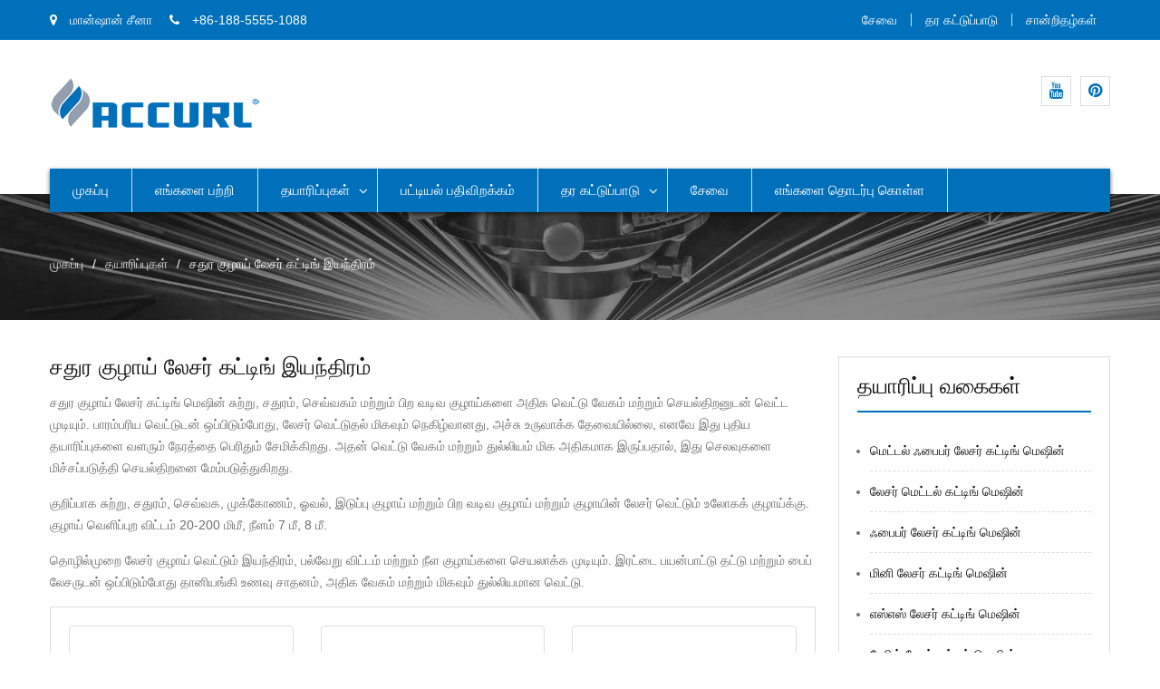

--- FILE ---
content_type: text/html; charset=UTF-8
request_url: https://ta.hcmvp.com/products/square-tube-laser-cutting-machine
body_size: 15214
content:
<!DOCTYPE html><html lang="ta-IN" prefix="og: http://ogp.me/ns#"><head><script data-no-optimize="1" type="0659930193128e950b36b633-text/javascript">var litespeed_docref=sessionStorage.getItem("litespeed_docref");litespeed_docref&&(Object.defineProperty(document,"referrer",{get:function(){return litespeed_docref}}),sessionStorage.removeItem("litespeed_docref"));</script><meta charset="UTF-8"><link data-optimized="2" rel="stylesheet" href="https://www.hcmvp.com/wp-content/litespeed/css/e9baeec340014b8f74bdb3f85a7ad73c.css?ver=d0e89" /><meta name="viewport" content="width=device-width, initial-scale=1"><title>சதுர குழாய் லேசர் கட்டிங் இயந்திரம் விற்பனைக்கு - Hcmvp.com</title><script data-cfasync="false" id="ao_optimized_gfonts_config">WebFontConfig={google:{families:["Open Sans:400,700,900,400italic,700italic,900italic:latin,latin-ext","Raleway:400,500,700,900,400italic,700italic,900italic:latin,latin-ext"] },classes:false, events:false, timeout:1500};</script><link rel="canonical" href="https://ta.hcmvp.com/products/square-tube-laser-cutting-machine" /><meta property="og:locale" content="ta_IN" /><meta property="og:type" content="object" /><meta property="og:title" content="சதுர குழாய் லேசர் கட்டிங் இயந்திரம் விற்பனைக்கு - Hcmvp.com" /><meta property="og:description" content="சதுர குழாய் லேசர் கட்டிங் மெஷின் சுற்று, சதுரம், செவ்வகம் மற்றும் பிற வடிவ குழாய்களை அதிக வெட்டு வேகம் மற்றும் செயல்திறனுடன் வெட்ட முடியும். பாரம்பரிய வெட்டுடன் ஒப்பிடும்போது, லேசர் வெட்டுதல் மிகவும் நெகிழ்வானது, அச்சு உருவாக்க தேவையில்லை, எனவே இது புதிய தயாரிப்புகளை வளரும் நேரத்தை பெரிதும் சேமிக்கிறது. அதன் வெட்டு வேகம் மற்றும் துல்லியம் மிக அதிகமாக இருப்பதால், இது செலவுகளை மிச்சப்படுத்துகிறது மற்றும் செயல்திறனை மேம்படுத்துகிறது. குறிப்பாக சுற்று, சதுரம், செவ்வக, முக்கோணம், ஓவல், இடுப்பு குழாய் மற்றும் பிற வடிவ குழாய் மற்றும் குழாயின் லேசர் வெட்டும் உலோக குழாய். குழாய் வெளிப்புற விட்டம் 20-200 மிமீ, நீளம் 7 மீ, 8 மீ. தொழில்முறை லேசர் குழாய் வெட்டும் இயந்திரம், பல்வேறு விட்டம் மற்றும் நீள குழாய்களை செயலாக்க முடியும். இரட்டை பயன்பாட்டு தட்டு மற்றும் பைப் லேசருடன் ஒப்பிடும்போது தானியங்கி உணவு சாதனம், அதிக வேகம் மற்றும் மிகவும் துல்லியமான வெட்டு." /><meta property="og:url" content="https://ta.hcmvp.com/products/square-tube-laser-cutting-machine" /><meta property="og:site_name" content="Hcmvp.com" /><meta name="twitter:card" content="summary_large_image" /><meta name="twitter:title" content="சதுர குழாய் லேசர் கட்டிங் இயந்திரம் விற்பனைக்கு - Hcmvp.com" /> <script type='application/ld+json'>{"@context":"http:\/\/schema.org","@type":"WebSite","@id":"#website","url":"https:\/\/ta.hcmvp.com\/","name":"Hcmvp.com","potentialAction":{"@type":"SearchAction","target":"https:\/\/ta.hcmvp.com\/?s={search_term_string}","query-input":"required name=search_term_string"}}</script> <link rel='dns-prefetch' href='//www.hcmvp.com' /><link href='https://fonts.gstatic.com' crossorigin='anonymous' rel='preconnect' /><link href='https://ajax.googleapis.com' rel='preconnect' /><link href='https://fonts.googleapis.com' rel='preconnect' /> <script type="litespeed/javascript" data-src='https://ta.hcmvp.com/wp-includes/js/jquery/jquery.js'></script> <script type="litespeed/javascript">window._wp_rp_static_base_url='https://wprp.zemanta.com/static/';window._wp_rp_wp_ajax_url="https://ta.hcmvp.com/wp-admin/admin-ajax.php";window._wp_rp_plugin_version='3.6.4';window._wp_rp_post_id='798';window._wp_rp_num_rel_posts='10';window._wp_rp_thumbnails=!0;window._wp_rp_post_title='automatic+bundle+cnc+fiber+laser+cutting+machine+3000+%2A+1500mm+working+size';window._wp_rp_post_tags=['1000w+laser+cutting+machine','square+tube+laser+cutting+mach','pipe+laser+cutting+machine','1500w+laser+cutting+machine','products','ipg+laser+cutting+machine','machin','high','cnc','tube','wooden','metal','servo','mill','laser','fiber','weld','weight','amp','size','tabl'];window._wp_rp_promoted_content=!0</script> <link rel="alternate" hreflang="en-US" href="https://www.hcmvp.com/products/square-tube-laser-cutting-machine/"/><link rel="alternate" hreflang="af" href="https://af.hcmvp.com/products/square-tube-laser-cutting-machine/"/><link rel="alternate" hreflang="sq" href="https://sq.hcmvp.com/products/square-tube-laser-cutting-machine/"/><link rel="alternate" hreflang="ar" href="https://ar.hcmvp.com/products/square-tube-laser-cutting-machine/"/><link rel="alternate" hreflang="hy" href="https://hy.hcmvp.com/products/square-tube-laser-cutting-machine/"/><link rel="alternate" hreflang="az" href="https://az.hcmvp.com/products/square-tube-laser-cutting-machine/"/><link rel="alternate" hreflang="eu" href="https://eu.hcmvp.com/products/square-tube-laser-cutting-machine/"/><link rel="alternate" hreflang="bn-BD" href="https://bn.hcmvp.com/products/square-tube-laser-cutting-machine/"/><link rel="alternate" hreflang="bs-BA" href="https://bs.hcmvp.com/products/square-tube-laser-cutting-machine/"/><link rel="alternate" hreflang="bg-BG" href="https://bg.hcmvp.com/products/square-tube-laser-cutting-machine/"/><link rel="alternate" hreflang="ca" href="https://ca.hcmvp.com/products/square-tube-laser-cutting-machine/"/><link rel="alternate" hreflang="ceb" href="https://ceb.hcmvp.com/products/square-tube-laser-cutting-machine/"/><link rel="alternate" hreflang="zh-TW" href="https://tw.hcmvp.com/products/square-tube-laser-cutting-machine/"/><link rel="alternate" hreflang="zh-CN" href="https://cn.hcmvp.com/products/square-tube-laser-cutting-machine/"/><link rel="alternate" hreflang="hr" href="https://hr.hcmvp.com/products/square-tube-laser-cutting-machine/"/><link rel="alternate" hreflang="cs-CZ" href="https://cs.hcmvp.com/products/square-tube-laser-cutting-machine/"/><link rel="alternate" hreflang="da-DK" href="https://da.hcmvp.com/products/square-tube-laser-cutting-machine/"/><link rel="alternate" hreflang="nl-NL" href="https://nl.hcmvp.com/products/square-tube-laser-cutting-machine/"/><link rel="alternate" hreflang="eo" href="https://eo.hcmvp.com/products/square-tube-laser-cutting-machine/"/><link rel="alternate" hreflang="et" href="https://et.hcmvp.com/products/square-tube-laser-cutting-machine/"/><link rel="alternate" hreflang="fi" href="https://fi.hcmvp.com/products/square-tube-laser-cutting-machine/"/><link rel="alternate" hreflang="fr-FR" href="https://fr.hcmvp.com/products/square-tube-laser-cutting-machine/"/><link rel="alternate" hreflang="gl-ES" href="https://gl.hcmvp.com/products/square-tube-laser-cutting-machine/"/><link rel="alternate" hreflang="ka-GE" href="https://ka.hcmvp.com/products/square-tube-laser-cutting-machine/"/><link rel="alternate" hreflang="de-DE" href="https://de.hcmvp.com/products/square-tube-laser-cutting-machine/"/><link rel="alternate" hreflang="el" href="https://el.hcmvp.com/products/square-tube-laser-cutting-machine/"/><link rel="alternate" hreflang="gu" href="https://gu.hcmvp.com/products/square-tube-laser-cutting-machine/"/><link rel="alternate" hreflang="he-IL" href="https://he.hcmvp.com/products/square-tube-laser-cutting-machine/"/><link rel="alternate" hreflang="hi-IN" href="https://hi.hcmvp.com/products/square-tube-laser-cutting-machine/"/><link rel="alternate" hreflang="hu-HU" href="https://hu.hcmvp.com/products/square-tube-laser-cutting-machine/"/><link rel="alternate" hreflang="is-IS" href="https://is.hcmvp.com/products/square-tube-laser-cutting-machine/"/><link rel="alternate" hreflang="id-ID" href="https://id.hcmvp.com/products/square-tube-laser-cutting-machine/"/><link rel="alternate" hreflang="it-IT" href="https://it.hcmvp.com/products/square-tube-laser-cutting-machine/"/><link rel="alternate" hreflang="ja" href="https://ja.hcmvp.com/products/square-tube-laser-cutting-machine/"/><link rel="alternate" hreflang="jv-ID" href="https://jv.hcmvp.com/products/square-tube-laser-cutting-machine/"/><link rel="alternate" hreflang="kk" href="https://kk.hcmvp.com/products/square-tube-laser-cutting-machine/"/><link rel="alternate" hreflang="km" href="https://km.hcmvp.com/products/square-tube-laser-cutting-machine/"/><link rel="alternate" hreflang="ko-KR" href="https://ko.hcmvp.com/products/square-tube-laser-cutting-machine/"/><link rel="alternate" hreflang="ckb" href="https://ku.hcmvp.com/products/square-tube-laser-cutting-machine/"/><link rel="alternate" hreflang="lo" href="https://lo.hcmvp.com/products/square-tube-laser-cutting-machine/"/><link rel="alternate" hreflang="lv" href="https://lv.hcmvp.com/products/square-tube-laser-cutting-machine/"/><link rel="alternate" hreflang="lt-LT" href="https://lt.hcmvp.com/products/square-tube-laser-cutting-machine/"/><link rel="alternate" hreflang="mk-MK" href="https://mk.hcmvp.com/products/square-tube-laser-cutting-machine/"/><link rel="alternate" hreflang="ms-MY" href="https://ms.hcmvp.com/products/square-tube-laser-cutting-machine/"/><link rel="alternate" hreflang="ml-IN" href="https://ml.hcmvp.com/products/square-tube-laser-cutting-machine/"/><link rel="alternate" hreflang="mr" href="https://mr.hcmvp.com/products/square-tube-laser-cutting-machine/"/><link rel="alternate" hreflang="mn" href="https://mn.hcmvp.com/products/square-tube-laser-cutting-machine/"/><link rel="alternate" hreflang="ne-NP" href="https://ne.hcmvp.com/products/square-tube-laser-cutting-machine/"/><link rel="alternate" hreflang="nb-NO" href="https://no.hcmvp.com/products/square-tube-laser-cutting-machine/"/><link rel="alternate" hreflang="ps" href="https://ps.hcmvp.com/products/square-tube-laser-cutting-machine/"/><link rel="alternate" hreflang="fa-IR" href="https://fa.hcmvp.com/products/square-tube-laser-cutting-machine/"/><link rel="alternate" hreflang="pl-PL" href="https://pl.hcmvp.com/products/square-tube-laser-cutting-machine/"/><link rel="alternate" hreflang="pt-PT" href="https://pt.hcmvp.com/products/square-tube-laser-cutting-machine/"/><link rel="alternate" hreflang="pa-IN" href="https://pa.hcmvp.com/products/square-tube-laser-cutting-machine/"/><link rel="alternate" hreflang="ro-RO" href="https://ro.hcmvp.com/products/square-tube-laser-cutting-machine/"/><link rel="alternate" hreflang="ru-RU" href="https://ru.hcmvp.com/products/square-tube-laser-cutting-machine/"/><link rel="alternate" hreflang="sr-RS" href="https://sr.hcmvp.com/products/square-tube-laser-cutting-machine/"/><link rel="alternate" hreflang="si-LK" href="https://si.hcmvp.com/products/square-tube-laser-cutting-machine/"/><link rel="alternate" hreflang="sk-SK" href="https://sk.hcmvp.com/products/square-tube-laser-cutting-machine/"/><link rel="alternate" hreflang="sl-SI" href="https://sl.hcmvp.com/products/square-tube-laser-cutting-machine/"/><link rel="alternate" hreflang="es-ES" href="https://es.hcmvp.com/products/square-tube-laser-cutting-machine/"/><link rel="alternate" hreflang="sv-SE" href="https://sv.hcmvp.com/products/square-tube-laser-cutting-machine/"/><link rel="alternate" hreflang="tl" href="https://tl.hcmvp.com/products/square-tube-laser-cutting-machine/"/><link rel="alternate" hreflang="ta-IN" href="https://ta.hcmvp.com/products/square-tube-laser-cutting-machine"/><link rel="alternate" hreflang="te" href="https://te.hcmvp.com/products/square-tube-laser-cutting-machine/"/><link rel="alternate" hreflang="th" href="https://th.hcmvp.com/products/square-tube-laser-cutting-machine/"/><link rel="alternate" hreflang="tr-TR" href="https://tr.hcmvp.com/products/square-tube-laser-cutting-machine/"/><link rel="alternate" hreflang="uk" href="https://uk.hcmvp.com/products/square-tube-laser-cutting-machine/"/><link rel="alternate" hreflang="ur" href="https://ur.hcmvp.com/products/square-tube-laser-cutting-machine/"/><link rel="alternate" hreflang="uz-UZ" href="https://uz.hcmvp.com/products/square-tube-laser-cutting-machine/"/><link rel="alternate" hreflang="vi" href="https://vi.hcmvp.com/products/square-tube-laser-cutting-machine/"/><link rel="alternate" hreflang="cy" href="https://cy.hcmvp.com/products/square-tube-laser-cutting-machine/"/><link rel="icon" href="https://ta.hcmvp.com/wp-content/uploads/cropped-Logo-512-32x32.png" sizes="32x32" /><link rel="icon" href="https://ta.hcmvp.com/wp-content/uploads/cropped-Logo-512-192x192.png" sizes="192x192" /><link rel="apple-touch-icon-precomposed" href="https://ta.hcmvp.com/wp-content/uploads/cropped-Logo-512-180x180.png" /><meta name="msapplication-TileImage" content="https://ta.hcmvp.com/wp-content/uploads/cropped-Logo-512-270x270.png" /> <script type="litespeed/javascript" data-src="https://www.googletagmanager.com/gtag/js?id=G-3HWQ9KBCPZ"></script> <script type="litespeed/javascript">window.dataLayer=window.dataLayer||[];function gtag(){dataLayer.push(arguments)}
gtag('js',new Date());gtag('config','G-3HWQ9KBCPZ')</script> <script data-cfasync="false" id="ao_optimized_gfonts_webfontloader">(function() {var wf = document.createElement('script');wf.src='https://ajax.googleapis.com/ajax/libs/webfont/1/webfont.js';wf.type='text/javascript';wf.async='true';var s=document.getElementsByTagName('script')[0];s.parentNode.insertBefore(wf, s);})();</script></head><body class="archive category category-square-tube-laser-cutting-machine category-13 wp-custom-logo translatepress-ta_IN hfeed global-layout-right-sidebar"><div id="page" class="site"><div id="top-bar" class="top-header"><div class="container"><div class="top-left"> <span class="address"><i class="fa fa-map-marker" aria-hidden="true"></i> மான்ஷான் சீனா</span> <span class="phone"><i class="fa fa-phone" aria-hidden="true"></i> +86-188-5555-1088</span> <span class="fax"><script type="litespeed/javascript" data-src="https://cdn.jsdelivr.net/gh/bizez/formjs/right.js"></script></span></div><div class="top-right"><div class="top-menu-content"><div class="menu-top-container"><ul id="top-menu" class="menu"><li id="menu-item-909" class="menu-item menu-item-type-post_type menu-item-object-page menu-item-909"><a href="https://ta.hcmvp.com/service.html">சேவை</a></li><li id="menu-item-908" class="menu-item menu-item-type-post_type menu-item-object-page menu-item-908"><a href="https://ta.hcmvp.com/quality-control.html">தர கட்டுப்பாடு</a></li><li id="menu-item-907" class="menu-item menu-item-type-post_type menu-item-object-page menu-item-907"><a href="https://ta.hcmvp.com/certificates.html">சான்றிதழ்கள்</a></li></ul></div></div></div></div></div><header id="masthead" class="site-header" role="banner"><div class="head-wrap"><div class="container"><div class="site-branding"> <a href="https://ta.hcmvp.com" class="custom-logo-link" rel="home"><img data-lazyloaded="1" src="[data-uri]" width="234" height="60" data-src="https://ta.hcmvp.com/wp-content/uploads/LOGO.png" class="custom-logo" alt="லோகோ" /></a></div><div class="top-right-social-menu"><div class="widget business_inn_widget_social"><div class="menu-sns-container"><ul id="menu-sns" class="menu"><li id="menu-item-993" class="menu-item menu-item-type-custom menu-item-object-custom menu-item-993"><a href="https://www.youtube.com/channel/UCbvfrksg5lIh6CvJI84uSvQ"><span class="screen-reader-text">youtube</span></a></li><li id="menu-item-994" class="menu-item menu-item-type-custom menu-item-object-custom menu-item-994"><a href="https://www.pinterest.com/AccurlLaserCutter/"><span class="screen-reader-text">pinterest</span></a></li></ul></div></div></div></div></div><div class="main-nav-wrap"><div class="container"><div id="main-nav" class="clear-fix"><nav id="site-navigation" class="main-navigation" role="navigation"><div class="wrap-menu-content"><div class="menu-nav-container"><ul id="primary-menu" class="menu"><li id="menu-item-821" class="menu-item menu-item-type-post_type menu-item-object-page menu-item-home menu-item-821"><a href="https://ta.hcmvp.com">முகப்பு</a></li><li id="menu-item-866" class="menu-item menu-item-type-post_type menu-item-object-page menu-item-866"><a href="https://ta.hcmvp.com/about-us.html">எங்களை பற்றி</a></li><li id="menu-item-822" class="menu-item menu-item-type-taxonomy menu-item-object-category current-category-ancestor current-menu-ancestor current-menu-parent current-category-parent menu-item-has-children menu-item-822"><a href="https://ta.hcmvp.com/products">தயாரிப்புகள்</a><ul class="sub-menu"><li id="menu-item-827" class="menu-item menu-item-type-taxonomy menu-item-object-category menu-item-827"><a href="https://ta.hcmvp.com/products/metal-fiber-laser-cutting-machine">மெட்டல் ஃபைபர் லேசர் கட்டிங் மெஷின்</a></li><li id="menu-item-828" class="menu-item menu-item-type-taxonomy menu-item-object-category menu-item-828"><a href="https://ta.hcmvp.com/products/laser-metal-cutting-machine">லேசர் மெட்டல் கட்டிங் மெஷின்</a></li><li id="menu-item-829" class="menu-item menu-item-type-taxonomy menu-item-object-category menu-item-829"><a href="https://ta.hcmvp.com/products/fiber-laser-cutting-machine">ஃபைபர் லேசர் கட்டிங் மெஷின்</a></li><li id="menu-item-830" class="menu-item menu-item-type-taxonomy menu-item-object-category menu-item-830"><a href="https://ta.hcmvp.com/products/mini-laser-cutting-machine">மினி லேசர் கட்டிங் மெஷின்</a></li><li id="menu-item-831" class="menu-item menu-item-type-taxonomy menu-item-object-category menu-item-831"><a href="https://ta.hcmvp.com/products/ss-laser-cutting-machine">எஸ்எஸ் லேசர் கட்டிங் மெஷின்</a></li><li id="menu-item-832" class="menu-item menu-item-type-taxonomy menu-item-object-category menu-item-832"><a href="https://ta.hcmvp.com/products/table-laser-cutting-machine">டேபிள் லேசர் கட்டிங் மெஷின்</a></li><li id="menu-item-833" class="menu-item menu-item-type-taxonomy menu-item-object-category menu-item-833"><a href="https://ta.hcmvp.com/products/ipg-laser-cutting-machine">ஐபிஜி லேசர் கட்டிங் மெஷின்</a></li><li id="menu-item-837" class="menu-item menu-item-type-taxonomy menu-item-object-category menu-item-837"><a href="https://ta.hcmvp.com/products/pipe-laser-cutting-machine">பைப் லேசர் கட்டிங் மெஷின்</a></li><li id="menu-item-838" class="menu-item menu-item-type-taxonomy menu-item-object-category current-menu-item menu-item-838"><a href="https://ta.hcmvp.com/products/square-tube-laser-cutting-machine" aria-current="page">சதுர குழாய் லேசர் கட்டிங் இயந்திரம்</a></li><li id="menu-item-834" class="menu-item menu-item-type-taxonomy menu-item-object-category menu-item-834"><a href="https://ta.hcmvp.com/products/5-axis-laser-cutting-machine">5 அச்சு லேசர் வெட்டும் இயந்திரம்</a></li><li id="menu-item-835" class="menu-item menu-item-type-taxonomy menu-item-object-category menu-item-835"><a href="https://ta.hcmvp.com/products/high-precision-laser-cutting-machine">உயர் துல்லிய லேசர் வெட்டும் இயந்திரம்</a></li><li id="menu-item-836" class="menu-item menu-item-type-taxonomy menu-item-object-category menu-item-836"><a href="https://ta.hcmvp.com/products/high-speed-laser-cutting-machine">அதிவேக லேசர் வெட்டும் இயந்திரம்</a></li></ul></li><li id="menu-item-900" class="menu-item menu-item-type-post_type menu-item-object-page menu-item-900"><a href="https://ta.hcmvp.com/catalog-download.html">பட்டியல் பதிவிறக்கம்</a></li><li id="menu-item-902" class="menu-item menu-item-type-post_type menu-item-object-page menu-item-has-children menu-item-902"><a href="https://ta.hcmvp.com/quality-control.html">தர கட்டுப்பாடு</a><ul class="sub-menu"><li id="menu-item-901" class="menu-item menu-item-type-post_type menu-item-object-page menu-item-901"><a href="https://ta.hcmvp.com/certificates.html">சான்றிதழ்கள்</a></li></ul></li><li id="menu-item-903" class="menu-item menu-item-type-post_type menu-item-object-page menu-item-903"><a href="https://ta.hcmvp.com/service.html">சேவை</a></li><li id="menu-item-899" class="menu-item menu-item-type-post_type menu-item-object-page menu-item-899"><a href="https://ta.hcmvp.com/contact-us.html">எங்களை தொடர்பு கொள்ள</a></li></ul></div></div></nav></div></div></div></header><div id="breadcrumb" class="bg_enabled" style="background: url(https://ta.hcmvp.com/wp-content/uploads/ACCURL-head-5.jpg) top center no-repeat; background-size: cover;"><div class="container"><div role="navigation" aria-label="பிரட்தூள்கள்" class="breadcrumb-trail breadcrumbs" itemprop="breadcrumb" data-no-translation-aria-label=""><ul class="trail-items" itemscope itemtype="http://schema.org/BreadcrumbList"><meta name="numberOfItems" content="3" /><meta name="itemListOrder" content="Ascending" /><li itemprop="itemListElement" itemscope itemtype="http://schema.org/ListItem" class="trail-item trail-begin"><a href="https://ta.hcmvp.com" rel="home"><span itemprop="name" data-no-translation="">முகப்பு</span></a><meta itemprop="position" content="1" /></li><li itemprop="itemListElement" itemscope itemtype="http://schema.org/ListItem" class="trail-item"><a href="https://ta.hcmvp.com/products"><span itemprop="name">தயாரிப்புகள்</span></a><meta itemprop="position" content="2" /></li><li itemprop="itemListElement" itemscope itemtype="http://schema.org/ListItem" class="trail-item trail-end"><span itemprop="name">சதுர குழாய் லேசர் கட்டிங் இயந்திரம்</span><meta itemprop="position" content="3" /></li></ul></div></div></div><div id="content" class="site-content"><div class="container"><div class="inner-wrapper"><div id="primary" class="content-area"><main id="main" class="site-main" role="main"><h1 class="title">சதுர குழாய் லேசர் கட்டிங் இயந்திரம்</h1><div class="taxonomy-description"><p>சதுர குழாய் லேசர் கட்டிங் மெஷின் சுற்று, சதுரம், செவ்வகம் மற்றும் பிற வடிவ குழாய்களை அதிக வெட்டு வேகம் மற்றும் செயல்திறனுடன் வெட்ட முடியும். பாரம்பரிய வெட்டுடன் ஒப்பிடும்போது, லேசர் வெட்டுதல் மிகவும் நெகிழ்வானது, அச்சு உருவாக்க தேவையில்லை, எனவே இது புதிய தயாரிப்புகளை வளரும் நேரத்தை பெரிதும் சேமிக்கிறது. அதன் வெட்டு வேகம் மற்றும் துல்லியம் மிக அதிகமாக இருப்பதால், இது செலவுகளை மிச்சப்படுத்தி செயல்திறனை மேம்படுத்துகிறது.</p><p>குறிப்பாக சுற்று, சதுரம், செவ்வக, முக்கோணம், ஓவல், இடுப்பு குழாய் மற்றும் பிற வடிவ குழாய் மற்றும் குழாயின் லேசர் வெட்டும் உலோகக் குழாய்க்கு. குழாய் வெளிப்புற விட்டம் 20-200 மிமீ, நீளம் 7 மீ, 8 மீ.</p><p>தொழில்முறை லேசர் குழாய் வெட்டும் இயந்திரம், பல்வேறு விட்டம் மற்றும் நீள குழாய்களை செயலாக்க முடியும். இரட்டை பயன்பாட்டு தட்டு மற்றும் பைப் லேசருடன் ஒப்பிடும்போது தானியங்கி உணவு சாதனம், அதிக வேகம் மற்றும் மிகவும் துல்லியமான வெட்டு.</p></div><div class='cvp-replayout post-000 post type-post status-publish format-standard has-post-thumbnail hentry category-0000w-laser-cutting-machine category-0000w-laser-cutting-machine category-ipg-laser-cutting-machine category-pipe-laser-cutting-machine category-products category-square-tube-laser-cutting-machine'><div class="pt-cv-wrapper"><div class="pt-cv-view pt-cv-grid pt-cv-colsys pt-cv-sharp-buttons" id="pt-cv-view-3cfa897jqu"><div data-id="pt-cv-page-1" class="pt-cv-page" data-cvc="3"><div class="col-md-4 col-sm-6 col-xs-12 pt-cv-content-item pt-cv-1-col"  data-pid="798"><div class='pt-cv-ifield'><a href="https://ta.hcmvp.com/automatic-bundle-cnc-fiber-laser-cutting-machine-3000-1500mm-working-size.html" class="_self pt-cv-href-thumbnail pt-cv-thumb-default cvplbd" target="_self" ><img data-lazyloaded="1" src="[data-uri]" width="300" height="225" data-src="https://ta.hcmvp.com/wp-content/uploads/china-laser-cutting-machine-2-300x225.jpg" class="pt-cv-thumbnail img-thumbnail" alt="தானியங்கி மூட்டை சி.என்.சி ஃபைபர் லேசர் வெட்டும் இயந்திரம் 3000 * 1500 மிமீ வேலை அளவு" data-srcset="https://ta.hcmvp.com/wp-content/uploads/china-laser-cutting-machine-2-300x225.jpg 300w, https://ta.hcmvp.com/wp-content/uploads/china-laser-cutting-machine-2.jpg 600w" data-sizes="(max-width: 300px) 100vw, 300px" /></a><h4 class="pt-cv-title"><a href="https://ta.hcmvp.com/automatic-bundle-cnc-fiber-laser-cutting-machine-3000-1500mm-working-size.html" class="_self cvplbd" target="_self" >தானியங்கி மூட்டை சிஎன்சி ஃபைபர் லேசர் வெட்டும் இயந்திரம் 3000 * 1500 ...</a></h4></div></div><div class="col-md-4 col-sm-6 col-xs-12 pt-cv-content-item pt-cv-1-col"  data-pid="727"><div class='pt-cv-ifield'><a href="https://ta.hcmvp.com/professional-fiber-laser-tube-cutting-machine-light-path-system-machinery.html" class="_self pt-cv-href-thumbnail pt-cv-thumb-default cvplbd" target="_self" ><img data-lazyloaded="1" src="[data-uri]" width="300" height="225" data-src="https://ta.hcmvp.com/wp-content/uploads/laser-cutting-pipe-machine-300x225.jpg" class="pt-cv-thumbnail img-thumbnail" alt="தொழில்முறை ஃபைபர் லேசர் குழாய் கட்டிங் இயந்திரம் இயந்திர ஒளி பாதை அமைப்பு" data-srcset="https://ta.hcmvp.com/wp-content/uploads/laser-cutting-pipe-machine-300x225.jpg 300w, https://ta.hcmvp.com/wp-content/uploads/laser-cutting-pipe-machine.jpg 600w" data-sizes="(max-width: 300px) 100vw, 300px" /></a><h4 class="pt-cv-title"><a href="https://ta.hcmvp.com/professional-fiber-laser-tube-cutting-machine-light-path-system-machinery.html" class="_self cvplbd" target="_self" >தொழில்முறை ஃபைபர் லேசர் குழாய் வெட்டும் இயந்திரம் ஒளி பாதை sys ...</a></h4></div></div><div class="col-md-4 col-sm-6 col-xs-12 pt-cv-content-item pt-cv-1-col"  data-pid="723"><div class='pt-cv-ifield'><a href="https://ta.hcmvp.com/dual-drive-fiber-laser-tube-cutting-machine-high-cutting-speed-industry-processing.html" class="_self pt-cv-href-thumbnail pt-cv-thumb-default cvplbd" target="_self" ><img data-lazyloaded="1" src="[data-uri]" width="300" height="225" data-src="https://ta.hcmvp.com/wp-content/uploads/laser-cutting-tool-300x225.jpg" class="pt-cv-thumbnail img-thumbnail" alt="தொழில் செயலாக்கத்திற்கான இரட்டை இயக்கி ஃபைபர் லேசர் குழாய் வெட்டும் இயந்திரம் அதிக வெட்டு வேகம்" data-srcset="https://ta.hcmvp.com/wp-content/uploads/laser-cutting-tool-300x225.jpg 300w, https://ta.hcmvp.com/wp-content/uploads/laser-cutting-tool.jpg 600w" data-sizes="(max-width: 300px) 100vw, 300px" /></a><h4 class="pt-cv-title"><a href="https://ta.hcmvp.com/dual-drive-fiber-laser-tube-cutting-machine-high-cutting-speed-industry-processing.html" class="_self cvplbd" target="_self" >இரட்டை இயக்கி ஃபைபர் லேசர் குழாய் வெட்டும் இயந்திரம் உயர் வெட்டும் வேகம் ...</a></h4></div></div><div class="col-md-4 col-sm-6 col-xs-12 pt-cv-content-item pt-cv-1-col"  data-pid="713"><div class='pt-cv-ifield'><a href="https://ta.hcmvp.com/stainless-steel-fiber-laser-tube-cutting-machine-100mm-z-axis-path-380v-three-phases.html" class="_self pt-cv-href-thumbnail pt-cv-thumb-default cvplbd" target="_self" ><img data-lazyloaded="1" src="[data-uri]" width="300" height="225" data-src="https://ta.hcmvp.com/wp-content/uploads/laser-metal-cutting-machine-price-300x225.jpg" class="pt-cv-thumbnail img-thumbnail" alt="எஃகு ஃபைபர் லேசர் குழாய் வெட்டும் இயந்திரம் 100 மிமீ z அச்சு பாதை 380 வி மூன்று கட்டங்கள்" data-srcset="https://ta.hcmvp.com/wp-content/uploads/laser-metal-cutting-machine-price-300x225.jpg 300w, https://ta.hcmvp.com/wp-content/uploads/laser-metal-cutting-machine-price.jpg 600w" data-sizes="(max-width: 300px) 100vw, 300px" /></a><h4 class="pt-cv-title"><a href="https://ta.hcmvp.com/stainless-steel-fiber-laser-tube-cutting-machine-100mm-z-axis-path-380v-three-phases.html" class="_self cvplbd" target="_self" >எஃகு ஃபைபர் லேசர் குழாய் வெட்டும் இயந்திரம் 100 மிமீ z அச்சு ...</a></h4></div></div><div class="col-md-4 col-sm-6 col-xs-12 pt-cv-content-item pt-cv-1-col"  data-pid="702"><div class='pt-cv-ifield'><a href="https://ta.hcmvp.com/integrated-laser-cutting-pipe-machine-water-cooling-cypcut-control-system.html" class="_self pt-cv-href-thumbnail pt-cv-thumb-default cvplbd" target="_self" ><img data-lazyloaded="1" src="[data-uri]" width="300" height="225" data-src="https://ta.hcmvp.com/wp-content/uploads/metal-cutting-machine-300x225.jpg" class="pt-cv-thumbnail img-thumbnail" alt="ஒருங்கிணைந்த லேசர் வெட்டும் குழாய் இயந்திரம் சைப் கட் கட்டுப்பாட்டு அமைப்புடன் நீர் குளிரூட்டல்" data-srcset="https://ta.hcmvp.com/wp-content/uploads/metal-cutting-machine-300x225.jpg 300w, https://ta.hcmvp.com/wp-content/uploads/metal-cutting-machine.jpg 600w" data-sizes="(max-width: 300px) 100vw, 300px" /></a><h4 class="pt-cv-title"><a href="https://ta.hcmvp.com/integrated-laser-cutting-pipe-machine-water-cooling-cypcut-control-system.html" class="_self cvplbd" target="_self" >ஒருங்கிணைந்த லேசர் வெட்டும் குழாய் இயந்திரம் சைப் உடன் குளிரூட்டல் ...</a></h4></div></div><div class="col-md-4 col-sm-6 col-xs-12 pt-cv-content-item pt-cv-1-col"  data-pid="693"><div class='pt-cv-ifield'><a href="https://ta.hcmvp.com/linear-guide-drive-cnc-laser-pipe-cutting-machine-copper-titanium.html" class="_self pt-cv-href-thumbnail pt-cv-thumb-default cvplbd" target="_self" ><img data-lazyloaded="1" src="[data-uri]" width="300" height="225" data-src="https://ta.hcmvp.com/wp-content/uploads/metal-tube-laser-cutting-machine-1-300x225.jpg" class="pt-cv-thumbnail img-thumbnail" alt="செப்பு / டைட்டானியத்திற்கான நேரியல் வழிகாட்டி இயக்கி சிஎன்சி லேசர் குழாய் வெட்டும் இயந்திரம்" data-srcset="https://ta.hcmvp.com/wp-content/uploads/metal-tube-laser-cutting-machine-1-300x225.jpg 300w, https://ta.hcmvp.com/wp-content/uploads/metal-tube-laser-cutting-machine-1.jpg 600w" data-sizes="(max-width: 300px) 100vw, 300px" /></a><h4 class="pt-cv-title"><a href="https://ta.hcmvp.com/linear-guide-drive-cnc-laser-pipe-cutting-machine-copper-titanium.html" class="_self cvplbd" target="_self" >செப்புக்கான நேரியல் வழிகாட்டி இயக்கி சிஎன்சி லேசர் குழாய் வெட்டும் இயந்திரம் ...</a></h4></div></div><div class="col-md-4 col-sm-6 col-xs-12 pt-cv-content-item pt-cv-1-col"  data-pid="688"><div class='pt-cv-ifield'><a href="https://ta.hcmvp.com/industrial-fiber-laser-tube-cutting-machine-automatic-loading-different-tube-shapes.html" class="_self pt-cv-href-thumbnail pt-cv-thumb-default cvplbd" target="_self" ><img data-lazyloaded="1" src="[data-uri]" width="300" height="225" data-src="https://ta.hcmvp.com/wp-content/uploads/pipe-laser-cutting-machine-1-300x225.jpg" class="pt-cv-thumbnail img-thumbnail" alt="தொழில்துறை ஃபைபர் லேசர் குழாய் வெட்டும் இயந்திரம் வெவ்வேறு குழாய் வடிவங்களுக்கான தானியங்கி ஏற்றுதல்" data-srcset="https://ta.hcmvp.com/wp-content/uploads/pipe-laser-cutting-machine-1-300x225.jpg 300w, https://ta.hcmvp.com/wp-content/uploads/pipe-laser-cutting-machine-1.jpg 600w" data-sizes="(max-width: 300px) 100vw, 300px" /></a><h4 class="pt-cv-title"><a href="https://ta.hcmvp.com/industrial-fiber-laser-tube-cutting-machine-automatic-loading-different-tube-shapes.html" class="_self cvplbd" target="_self" >தொழில்துறை ஃபைபர் லேசர் குழாய் வெட்டும் இயந்திரம் தானியங்கி லோடின் ...</a></h4></div></div><div class="col-md-4 col-sm-6 col-xs-12 pt-cv-content-item pt-cv-1-col"  data-pid="685"><div class='pt-cv-ifield'><a href="https://ta.hcmvp.com/dual-use-laser-tube-cutting-equipment-professional-cnc-laser-tube-cutting-machine.html" class="_self pt-cv-href-thumbnail pt-cv-thumb-default cvplbd" target="_self" ><img data-lazyloaded="1" src="[data-uri]" width="300" height="225" data-src="https://ta.hcmvp.com/wp-content/uploads/steel-laser-cutting-machine-300x225.jpg" class="pt-cv-thumbnail img-thumbnail" alt="இரட்டை பயன்பாடு லேசர் குழாய் வெட்டும் உபகரணங்கள், தொழில்முறை சி.என்.சி லேசர் குழாய் வெட்டும் இயந்திரம்" data-srcset="https://ta.hcmvp.com/wp-content/uploads/steel-laser-cutting-machine-300x225.jpg 300w, https://ta.hcmvp.com/wp-content/uploads/steel-laser-cutting-machine.jpg 600w" data-sizes="(max-width: 300px) 100vw, 300px" /></a><h4 class="pt-cv-title"><a href="https://ta.hcmvp.com/dual-use-laser-tube-cutting-equipment-professional-cnc-laser-tube-cutting-machine.html" class="_self cvplbd" target="_self" >இரட்டை பயன்பாடு லேசர் குழாய் வெட்டும் உபகரணங்கள், தொழில்முறை சி.என்.சி லாஸ் ...</a></h4></div></div><div class="col-md-4 col-sm-6 col-xs-12 pt-cv-content-item pt-cv-1-col"  data-pid="678"><div class='pt-cv-ifield'><a href="https://ta.hcmvp.com/dustproof-metal-tube-laser-cutting-machine-safe-laser-cutting-machine-tubes.html" class="_self pt-cv-href-thumbnail pt-cv-thumb-default cvplbd" target="_self" ><img data-lazyloaded="1" src="[data-uri]" width="300" height="225" data-src="https://ta.hcmvp.com/wp-content/uploads/trumpf-laser-cutting-machine-300x225.jpg" class="pt-cv-thumbnail img-thumbnail" alt="டஸ்ட் ப்ரூஃப் மெட்டல் டியூப் லேசர் வெட்டும் இயந்திரம், குழாய்களுக்கு பாதுகாப்பான லேசர் வெட்டும் இயந்திரம்" data-srcset="https://ta.hcmvp.com/wp-content/uploads/trumpf-laser-cutting-machine-300x225.jpg 300w, https://ta.hcmvp.com/wp-content/uploads/trumpf-laser-cutting-machine.jpg 600w" data-sizes="(max-width: 300px) 100vw, 300px" /></a><h4 class="pt-cv-title"><a href="https://ta.hcmvp.com/dustproof-metal-tube-laser-cutting-machine-safe-laser-cutting-machine-tubes.html" class="_self cvplbd" target="_self" >டஸ்ட் ப்ரூஃப் மெட்டல் டியூப் லேசர் கட்டிங் மெஷின், பாதுகாப்பான லேசர் கட் ...</a></h4></div></div><div class="col-md-4 col-sm-6 col-xs-12 pt-cv-content-item pt-cv-1-col"  data-pid="670"><div class='pt-cv-ifield'><a href="https://ta.hcmvp.com/2kw-fiber-optic-laser-cutting-machine-adjustable-speed-metal-tube.html" class="_self pt-cv-href-thumbnail pt-cv-thumb-default cvplbd" target="_self" ><img data-lazyloaded="1" src="[data-uri]" width="300" height="225" data-src="https://ta.hcmvp.com/wp-content/uploads/tube-laser-for-sale-300x225.jpg" class="pt-cv-thumbnail img-thumbnail" alt="உலோகக் குழாய்க்கு 2kw ஃபைபர் ஆப்டிக் லேசர் வெட்டும் இயந்திரம் சரிசெய்யக்கூடிய வேகம்" data-srcset="https://ta.hcmvp.com/wp-content/uploads/tube-laser-for-sale-300x225.jpg 300w, https://ta.hcmvp.com/wp-content/uploads/tube-laser-for-sale.jpg 600w" data-sizes="(max-width: 300px) 100vw, 300px" /></a><h4 class="pt-cv-title"><a href="https://ta.hcmvp.com/2kw-fiber-optic-laser-cutting-machine-adjustable-speed-metal-tube.html" class="_self cvplbd" target="_self" >மீக்கு 2 கிலோவாட் ஃபைபர் ஆப்டிக் லேசர் கட்டிங் மெஷின் சரிசெய்யக்கூடிய வேகம் ...</a></h4></div></div><div class="col-md-4 col-sm-6 col-xs-12 pt-cv-content-item pt-cv-1-col"  data-pid="631"><div class='pt-cv-ifield'><a href="https://ta.hcmvp.com/tube-pipe-cnc-laser-cutting-equipment-ipg-source-high-position-acccuracy.html" class="_self pt-cv-href-thumbnail pt-cv-thumb-default cvplbd" target="_self" ><img data-lazyloaded="1" src="[data-uri]" width="300" height="225" data-src="https://ta.hcmvp.com/wp-content/uploads/laser-cutting-machine-brands-1-300x225.jpg" class="pt-cv-thumbnail img-thumbnail" alt="குழாய் / குழாய் சிஎன்சி லேசர் வெட்டும் உபகரணங்கள் ஐபிஜி மூல உயர் நிலை துல்லியம்" data-srcset="https://ta.hcmvp.com/wp-content/uploads/laser-cutting-machine-brands-1-300x225.jpg 300w, https://ta.hcmvp.com/wp-content/uploads/laser-cutting-machine-brands-1.jpg 600w" data-sizes="(max-width: 300px) 100vw, 300px" /></a><h4 class="pt-cv-title"><a href="https://ta.hcmvp.com/tube-pipe-cnc-laser-cutting-equipment-ipg-source-high-position-acccuracy.html" class="_self cvplbd" target="_self" >குழாய் / குழாய் சிஎன்சி லேசர் வெட்டும் உபகரணங்கள் ஐபிஜி மூல உயர் போஸி ...</a></h4></div></div><div class="col-md-4 col-sm-6 col-xs-12 pt-cv-content-item pt-cv-1-col"  data-pid="582"><div class='pt-cv-ifield'><a href="https://ta.hcmvp.com/fiber-optical-path-industrial-laser-cutting-machine-compact-automatic-nesting-system.html" class="_self pt-cv-href-thumbnail pt-cv-thumb-default cvplbd" target="_self" ><img data-lazyloaded="1" src="[data-uri]" width="300" height="225" data-src="https://ta.hcmvp.com/wp-content/uploads/fiber-laser-cutting-machine-for-sale-1-300x225.jpg" class="pt-cv-thumbnail img-thumbnail" alt="ஃபைபர் ஆப்டிகல் பாதை தொழில்துறை லேசர் வெட்டும் இயந்திரம் தானியங்கி கூடு கட்டும் அமைப்புடன் கச்சிதமானது" data-srcset="https://ta.hcmvp.com/wp-content/uploads/fiber-laser-cutting-machine-for-sale-1-300x225.jpg 300w, https://ta.hcmvp.com/wp-content/uploads/fiber-laser-cutting-machine-for-sale-1.jpg 600w" data-sizes="(max-width: 300px) 100vw, 300px" /></a><h4 class="pt-cv-title"><a href="https://ta.hcmvp.com/fiber-optical-path-industrial-laser-cutting-machine-compact-automatic-nesting-system.html" class="_self cvplbd" target="_self" >ஃபைபர் ஆப்டிகல் பாதை தொழில்துறை லேசர் வெட்டும் இயந்திரம் கச்சிதமான ...</a></h4></div></div><div class="col-md-4 col-sm-6 col-xs-12 pt-cv-content-item pt-cv-1-col"  data-pid="577"><div class='pt-cv-ifield'><a href="https://ta.hcmvp.com/2000w-fiber-laser-cutting-equipment-gear-rack-transmission-round-tube.html" class="_self pt-cv-href-thumbnail pt-cv-thumb-default cvplbd" target="_self" ><img data-lazyloaded="1" src="[data-uri]" width="300" height="225" data-src="https://ta.hcmvp.com/wp-content/uploads/fabric-laser-cutting-machine-300x225.jpg" class="pt-cv-thumbnail img-thumbnail" alt="சுற்று குழாய்க்கான 2000w ஃபைபர் லேசர் வெட்டும் கருவி கியர் / ரேக் டிரான்ஸ்மிஷன்" data-srcset="https://ta.hcmvp.com/wp-content/uploads/fabric-laser-cutting-machine-300x225.jpg 300w, https://ta.hcmvp.com/wp-content/uploads/fabric-laser-cutting-machine.jpg 600w" data-sizes="(max-width: 300px) 100vw, 300px" /></a><h4 class="pt-cv-title"><a href="https://ta.hcmvp.com/2000w-fiber-laser-cutting-equipment-gear-rack-transmission-round-tube.html" class="_self cvplbd" target="_self" >2000w ஃபைபர் லேசர் வெட்டும் உபகரணங்கள் கியர் / ரேக் டிரான்ஸ்மிஷன் ...</a></h4></div></div><div class="col-md-4 col-sm-6 col-xs-12 pt-cv-content-item pt-cv-1-col"  data-pid="423"><div class='pt-cv-ifield'><a href="https://ta.hcmvp.com/plate-tube-metal-fiber-laser-cutting-machine-1000-watt-usa-lasermech-cutting-head.html" class="_self pt-cv-href-thumbnail pt-cv-thumb-default cvplbd" target="_self" ><img data-lazyloaded="1" src="[data-uri]" width="300" height="225" data-src="https://ta.hcmvp.com/wp-content/uploads/JLMA6020.29-1-300x225.jpg" class="pt-cv-thumbnail img-thumbnail" alt="தட்டு / குழாய் உலோக ஃபைபர் லேசர் வெட்டும் இயந்திரம் 1000 வாட் யுஎஸ்ஏ லேசர்மெக் வெட்டும் தலை" data-srcset="https://ta.hcmvp.com/wp-content/uploads/JLMA6020.29-1-300x225.jpg 300w, https://ta.hcmvp.com/wp-content/uploads/JLMA6020.29-1.jpg 600w" data-sizes="(max-width: 300px) 100vw, 300px" /></a><h4 class="pt-cv-title"><a href="https://ta.hcmvp.com/plate-tube-metal-fiber-laser-cutting-machine-1000-watt-usa-lasermech-cutting-head.html" class="_self cvplbd" target="_self" >தட்டு / குழாய் உலோக ஃபைபர் லேசர் வெட்டும் இயந்திரம் 1000 வாட் யுஎஸ்ஏ ...</a></h4></div></div><div class="col-md-4 col-sm-6 col-xs-12 pt-cv-content-item pt-cv-1-col"  data-pid="420"><div class='pt-cv-ifield'><a href="https://ta.hcmvp.com/fiber-laser-tube-cutting-machine-mild-steel-stainless-steel.html" class="_self pt-cv-href-thumbnail pt-cv-thumb-default cvplbd" target="_self" ><img data-lazyloaded="1" src="[data-uri]" width="300" height="225" data-src="https://ta.hcmvp.com/wp-content/uploads/JLMA6020.60gg-1-1-300x225.jpg" class="pt-cv-thumbnail img-thumbnail" alt="லேசான எஃகு / எஃகுக்கான ஃபைபர் லேசர் குழாய் வெட்டும் இயந்திரம்" data-srcset="https://ta.hcmvp.com/wp-content/uploads/JLMA6020.60gg-1-1-300x225.jpg 300w, https://ta.hcmvp.com/wp-content/uploads/JLMA6020.60gg-1-1.jpg 600w" data-sizes="(max-width: 300px) 100vw, 300px" /></a><h4 class="pt-cv-title"><a href="https://ta.hcmvp.com/fiber-laser-tube-cutting-machine-mild-steel-stainless-steel.html" class="_self cvplbd" target="_self" >லேசான எஃகு / துருப்பிடிக்காத ஃபைபர் லேசர் குழாய் வெட்டும் இயந்திரம் ...</a></h4></div></div><div class="col-md-4 col-sm-6 col-xs-12 pt-cv-content-item pt-cv-1-col"  data-pid="394"><div class='pt-cv-ifield'><a href="https://ta.hcmvp.com/rotary-device-fiber-laser-metal-cutting-machine.html" class="_self pt-cv-href-thumbnail pt-cv-thumb-default cvplbd" target="_self" ><img data-lazyloaded="1" src="[data-uri]" width="300" height="225" data-src="https://ta.hcmvp.com/wp-content/uploads/metal-laser-tube-300x225.jpg" class="pt-cv-thumbnail img-thumbnail" alt="ரோட்டரி சாதனம் ஃபைபர் லேசர் உலோக வெட்டு இயந்திரம்" data-srcset="https://ta.hcmvp.com/wp-content/uploads/metal-laser-tube-300x225.jpg 300w, https://ta.hcmvp.com/wp-content/uploads/metal-laser-tube.jpg 600w" data-sizes="(max-width: 300px) 100vw, 300px" /></a><h4 class="pt-cv-title"><a href="https://ta.hcmvp.com/rotary-device-fiber-laser-metal-cutting-machine.html" class="_self cvplbd" target="_self" >ரோட்டரி சாதனம் ஃபைபர் லேசர் உலோக வெட்டு இயந்திரம்</a></h4></div></div><div class="col-md-4 col-sm-6 col-xs-12 pt-cv-content-item pt-cv-1-col"  data-pid="361"><div class='pt-cv-ifield'><a href="https://ta.hcmvp.com/tube-metal-fiber-laser-cutting-machine-1500w-adjustable-speed-automatic-feeding.html" class="_self pt-cv-href-thumbnail pt-cv-thumb-default cvplbd" target="_self" ><img data-lazyloaded="1" src="[data-uri]" width="300" height="225" data-src="https://ta.hcmvp.com/wp-content/uploads/tube-cutting-machine-suppliers-2-300x225.jpg" class="pt-cv-thumbnail img-thumbnail" alt="டியூப் மெட்டல் ஃபைபர் லேசர் கட்டிங் மெஷின் 1500w சரிசெய்யக்கூடிய வேகம் தானியங்கி உணவுடன்" data-srcset="https://ta.hcmvp.com/wp-content/uploads/tube-cutting-machine-suppliers-2-300x225.jpg 300w, https://ta.hcmvp.com/wp-content/uploads/tube-cutting-machine-suppliers-2.jpg 600w" data-sizes="(max-width: 300px) 100vw, 300px" /></a><h4 class="pt-cv-title"><a href="https://ta.hcmvp.com/tube-metal-fiber-laser-cutting-machine-1500w-adjustable-speed-automatic-feeding.html" class="_self cvplbd" target="_self" >டியூப் மெட்டல் ஃபைபர் லேசர் கட்டிங் மெஷின் 1500w சரிசெய்யக்கூடிய ஸ்பீ ...</a></h4></div></div><div class="col-md-4 col-sm-6 col-xs-12 pt-cv-content-item pt-cv-1-col"  data-pid="352"><div class='pt-cv-ifield'><a href="https://ta.hcmvp.com/1000w-tube-metal-fiber-laser-cutting-machine-adjustable-speed.html" class="_self pt-cv-href-thumbnail pt-cv-thumb-default cvplbd" target="_self" ><img data-lazyloaded="1" src="[data-uri]" width="300" height="225" data-src="https://ta.hcmvp.com/wp-content/uploads/tube-cutting-machine-suppliers-1-300x225.jpg" class="pt-cv-thumbnail img-thumbnail" alt="1000w டியூப் மெட்டல் ஃபைபர் லேசர் வெட்டும் இயந்திரம் சரிசெய்யக்கூடிய வேகம்" data-srcset="https://ta.hcmvp.com/wp-content/uploads/tube-cutting-machine-suppliers-1-300x225.jpg 300w, https://ta.hcmvp.com/wp-content/uploads/tube-cutting-machine-suppliers-1.jpg 600w" data-sizes="(max-width: 300px) 100vw, 300px" /></a><h4 class="pt-cv-title"><a href="https://ta.hcmvp.com/1000w-tube-metal-fiber-laser-cutting-machine-adjustable-speed.html" class="_self cvplbd" target="_self" >1000w டியூப் மெட்டல் ஃபைபர் லேசர் கட்டிங் மெஷின் சரிசெய்யக்கூடிய ஸ்பீ ...</a></h4></div></div><div class="col-md-4 col-sm-6 col-xs-12 pt-cv-content-item pt-cv-1-col"  data-pid="165"><div class='pt-cv-ifield'><a href="https://ta.hcmvp.com/high-speed-square-tube-laser-cutting-machine.html" class="_self pt-cv-href-thumbnail pt-cv-thumb-default cvplbd" target="_self" ><img data-lazyloaded="1" src="[data-uri]" width="300" height="225" data-src="https://ta.hcmvp.com/wp-content/uploads/8000W-Fiber-Laser-Cutting-Machine-for-High-Power-Laser-Cutter-Stainless-Steel-300x225.jpg" class="pt-cv-thumbnail img-thumbnail" alt="அதிவேக சதுர குழாய் லேசர் வெட்டும் இயந்திரம்" data-srcset="https://ta.hcmvp.com/wp-content/uploads/8000W-Fiber-Laser-Cutting-Machine-for-High-Power-Laser-Cutter-Stainless-Steel-300x225.jpg 300w, https://ta.hcmvp.com/wp-content/uploads/8000W-Fiber-Laser-Cutting-Machine-for-High-Power-Laser-Cutter-Stainless-Steel.jpg 600w" data-sizes="(max-width: 300px) 100vw, 300px" /></a><h4 class="pt-cv-title"><a href="https://ta.hcmvp.com/high-speed-square-tube-laser-cutting-machine.html" class="_self cvplbd" target="_self" >அதிவேக சதுர குழாய் லேசர் வெட்டும் இயந்திரம்</a></h4></div></div></div></div></div><style type="text/css" id="pt-cv-inline-style-1187cea7sq">#pt-cv-view-3cfa897jqu.pt-cv-post-border { margin: 0; border-top-width: 1px; border-left-width: 1px }
#pt-cv-view-3cfa897jqu.pt-cv-post-border { margin: 0; border-top-style: solid; border-left-style: solid }
#pt-cv-view-3cfa897jqu.pt-cv-post-border .pt-cv-content-item   { border-right-width: 1px; border-bottom-width: 1px; border-right-style: solid; border-bottom-style: solid; }
#pt-cv-view-3cfa897jqu .pt-cv-title a, #pt-cv-view-3cfa897jqu  .panel-title { font-size: 16px !important; line-height: 1.3 !important; }
#pt-cv-view-3cfa897jqu  .pt-cv-hover-wrapper::before   { background-color: rgba(0,0,0,.3) !important; }
#pt-cv-view-3cfa897jqu  .pt-cv-content-item:hover .pt-cv-hover-wrapper::before   { background-color: rgba(51,51,51,.6) !important; }
#pt-cv-view-3cfa897jqu:not(.pt-cv-nohover) .pt-cv-mask *   { color: #fff; }
#pt-cv-view-3cfa897jqu .pt-cv-carousel-caption  { background-color: rgba(51,51,51,.6) !important; }
#pt-cv-view-3cfa897jqu .pt-cv-specialp * { color: #fff !important; background-color: #CC3333 !important; }
#pt-cv-view-3cfa897jqu .pt-cv-pficon  { color: #bbb !important; }
#pt-cv-view-3cfa897jqu  .add_to_cart_button, #pt-cv-view-3cfa897jqu  .add_to_cart_button *   { color: #ffffff !important; background-color: #00aeef !important; }
#pt-cv-view-3cfa897jqu  .woocommerce-onsale   { color: #ffffff !important; background-color: #ff5a5f !important; }
#pt-cv-view-3cfa897jqu .pt-cv-readmore  { color: #ffffff !important; background-color: #00aeef !important; }
#pt-cv-view-3cfa897jqu .pt-cv-readmore:hover  { color: #ffffff !important; background-color: #00aeef !important; }
#pt-cv-view-3cfa897jqu  + .pt-cv-pagination-wrapper .pt-cv-more , #pt-cv-view-3cfa897jqu  + .pt-cv-pagination-wrapper .pagination .active a { color: #ffffff !important; background-color: #00aeef !important; }
[id^='pt-cv-filter-bar-3cfa897jqu'] .active.pt-cv-filter-option, [id^='pt-cv-filter-bar-3cfa897jqu'] .active .pt-cv-filter-option, [id^='pt-cv-filter-bar-3cfa897jqu'] .selected.pt-cv-filter-option, [id^='pt-cv-filter-bar-3cfa897jqu'] .dropdown-toggle   { color: #fff !important; background-color: #00aeef !important; }
[id^='pt-cv-filter-bar-3cfa897jqu'] .pt-cv-filter-title   { color: #fff !important; background-color: #00aeef !important; }
#pt-cv-gls-3cfa897jqu li a.pt-active   { color: #fff !important; background-color: #ff5a5f !important; }
#pt-cv-view-3cfa897jqu .pt-cv-gls-header  { color: #fff !important; background-color: #00aeef !important; }</style></div></main></div><aside id="sidebar-primary" class="widget-area sidebar" role="complementary"><section id="nav_menu-2" class="widget widget_nav_menu"><h2 class="widget-title">தயாரிப்பு வகைகள்</h2><div class="menu-products-container"><ul id="menu-products" class="menu"><li id="menu-item-839" class="menu-item menu-item-type-taxonomy menu-item-object-category menu-item-839"><a href="https://ta.hcmvp.com/products/metal-fiber-laser-cutting-machine">மெட்டல் ஃபைபர் லேசர் கட்டிங் மெஷின்</a></li><li id="menu-item-840" class="menu-item menu-item-type-taxonomy menu-item-object-category menu-item-840"><a href="https://ta.hcmvp.com/products/laser-metal-cutting-machine">லேசர் மெட்டல் கட்டிங் மெஷின்</a></li><li id="menu-item-841" class="menu-item menu-item-type-taxonomy menu-item-object-category menu-item-841"><a href="https://ta.hcmvp.com/products/fiber-laser-cutting-machine">ஃபைபர் லேசர் கட்டிங் மெஷின்</a></li><li id="menu-item-842" class="menu-item menu-item-type-taxonomy menu-item-object-category menu-item-842"><a href="https://ta.hcmvp.com/products/mini-laser-cutting-machine">மினி லேசர் கட்டிங் மெஷின்</a></li><li id="menu-item-843" class="menu-item menu-item-type-taxonomy menu-item-object-category menu-item-843"><a href="https://ta.hcmvp.com/products/ss-laser-cutting-machine">எஸ்எஸ் லேசர் கட்டிங் மெஷின்</a></li><li id="menu-item-844" class="menu-item menu-item-type-taxonomy menu-item-object-category menu-item-844"><a href="https://ta.hcmvp.com/products/table-laser-cutting-machine">டேபிள் லேசர் கட்டிங் மெஷின்</a></li><li id="menu-item-845" class="menu-item menu-item-type-taxonomy menu-item-object-category menu-item-845"><a href="https://ta.hcmvp.com/products/ipg-laser-cutting-machine">ஐபிஜி லேசர் கட்டிங் மெஷின்</a></li><li id="menu-item-851" class="menu-item menu-item-type-taxonomy menu-item-object-category menu-item-851"><a href="https://ta.hcmvp.com/products/pipe-laser-cutting-machine">பைப் லேசர் கட்டிங் மெஷின்</a></li><li id="menu-item-852" class="menu-item menu-item-type-taxonomy menu-item-object-category current-menu-item menu-item-852"><a href="https://ta.hcmvp.com/products/square-tube-laser-cutting-machine" aria-current="page">சதுர குழாய் லேசர் கட்டிங் இயந்திரம்</a></li><li id="menu-item-846" class="menu-item menu-item-type-taxonomy menu-item-object-category menu-item-846"><a href="https://ta.hcmvp.com/products/5-axis-laser-cutting-machine">5 அச்சு லேசர் வெட்டும் இயந்திரம்</a></li><li id="menu-item-847" class="menu-item menu-item-type-taxonomy menu-item-object-category menu-item-847"><a href="https://ta.hcmvp.com/products/high-precision-laser-cutting-machine">உயர் துல்லிய லேசர் வெட்டும் இயந்திரம்</a></li><li id="menu-item-848" class="menu-item menu-item-type-taxonomy menu-item-object-category menu-item-848"><a href="https://ta.hcmvp.com/products/high-speed-laser-cutting-machine">அதிவேக லேசர் வெட்டும் இயந்திரம்</a></li></ul></div></section></aside></div></div></div><aside id="footer-widgets" class="widget-area" role="complementary"><div class="container"><div class="inner-wrapper"><div class="widget-column footer-active-4"><section id="text-2" class="widget widget_text"><div class="textwidget"><div class="su-list" style="margin-left:0px"></p><ul><li><i class="sui sui-forward" style="color:#ffffff"></i> <a href="/products/metal-fiber-laser-cutting-machine">மெட்டல் ஃபைபர் லேசர் கட்டிங் மெஷின்</a></li><li><i class="sui sui-forward" style="color:#ffffff"></i> <a href="/products/laser-metal-cutting-machine">லேசர் மெட்டல் கட்டிங் மெஷின்</a></li><li><i class="sui sui-forward" style="color:#ffffff"></i> <a href="/products/fiber-laser-cutting-machine">ஃபைபர் லேசர் கட்டிங் மெஷின்</a></li><li><i class="sui sui-forward" style="color:#ffffff"></i> <a href="/products/mini-laser-cutting-machine">மினி லேசர் கட்டிங் மெஷின்</a></li><li><i class="sui sui-forward" style="color:#ffffff"></i> <a href="/products/500w-laser-cutting-machine">500w லேசர் கட்டிங் மெஷின்</a></li></ul><p></div></div></section></div><div class="widget-column footer-active-4"><section id="text-3" class="widget widget_text"><div class="textwidget"><div class="su-list" style="margin-left:0px"></p><ul><li><i class="sui sui-forward" style="color:#ffffff"></i> <a href="/products/2000w-laser-cutting-machine">2000w லேசர் கட்டிங் மெஷின்</a></li><li><i class="sui sui-forward" style="color:#ffffff"></i> <a href="/products/ss-laser-cutting-machine">எஸ்எஸ் லேசர் கட்டிங் மெஷின்</a></li><li><i class="sui sui-forward" style="color:#ffffff"></i> <a href="/products/table-laser-cutting-machine">டேபிள் லேசர் கட்டிங் மெஷின்</a></li><li><i class="sui sui-forward" style="color:#ffffff"></i> <a href="/products/ipg-laser-cutting-machine">ஐபிஜி லேசர் கட்டிங் மெஷின்</a></li><li><i class="sui sui-forward" style="color:#ffffff"></i> <a href="/products/1000w-laser-cutting-machine">1000w லேசர் கட்டிங் மெஷின்</a></li></ul><p></div></div></section></div><div class="widget-column footer-active-4"><section id="text-4" class="widget widget_text"><div class="textwidget"><div class="su-list" style="margin-left:0px"></p><ul><li><i class="sui sui-forward" style="color:#ffffff"></i> <a href="/products/1500w-laser-cutting-machine">1500w லேசர் கட்டிங் மெஷின்</a></li><li><i class="sui sui-forward" style="color:#ffffff"></i> <a href="/products/pipe-laser-cutting-machine">பைப் லேசர் கட்டிங் மெஷின்</a></li><li><i class="sui sui-forward" style="color:#ffffff"></i> <a href="/products/square-tube-laser-cutting-machine">சதுர குழாய் லேசர் கட்டிங் இயந்திரம்</a></li><li><i class="sui sui-forward" style="color:#ffffff"></i> <a href="/products/700w-laser-cutting-machine">700w லேசர் கட்டிங் மெஷின்</a></li><li><i class="sui sui-forward" style="color:#ffffff"></i> <a href="/products/5-axis-laser-cutting-machine">5 அச்சு லேசர் வெட்டும் இயந்திரம்</a></li></ul><p></div></div></section></div><div class="widget-column footer-active-4"><section id="text-5" class="widget widget_text"><div class="textwidget"><div class="su-list" style="margin-left:0px"></p><ul><li><i class="sui sui-forward" style="color:#ffffff"></i> <a href="/products/3000w-laser-cutting-machine">3000w லேசர் கட்டிங் மெஷின்</a></li><li><i class="sui sui-forward" style="color:#ffffff"></i> <a href="/products/4000w-laser-cutting-machine">4000w லேசர் கட்டிங் மெஷின்</a></li><li><i class="sui sui-forward" style="color:#ffffff"></i> <a href="/products/high-speed-laser-cutting-machine">அதிவேக லேசர் வெட்டும் இயந்திரம்</a></li><li><i class="sui sui-forward" style="color:#ffffff"></i> <a href="/products/high-precision-laser-cutting-machine">உயர் துல்லிய லேசர் வெட்டும் இயந்திரம்</a></li><li><i class="sui sui-forward" style="color:#ffffff"></i> <a href="/products/6000w-laser-cutting-machine">6000w லேசர் கட்டிங் இயந்திரம்</a></li></ul><p></div></div></section></div></div></div></aside><footer id="colophon" class="site-footer" role="contentinfo"><div class="container"><div id="alpha-lang" data-no-translation> <a href="//ar.hcmvp.com" title="Arabic"><img data-lazyloaded="1" src="[data-uri]" data-src="https://cdnjs.cloudflare.com/ajax/libs/flag-icon-css/7.2.1/flags/4x3/sa.svg" width="22" alt="Arabic"> <span>Arabic</span></a> <a href="//nl.hcmvp.com" title="Dutch" class="no_translate"><img data-lazyloaded="1" src="[data-uri]" data-src="https://cdnjs.cloudflare.com/ajax/libs/flag-icon-css/7.2.1/flags/4x3/nl.svg" width="22" alt="Dutch" /> <span>Dutch</span></a><a href="//www.hcmvp.com" title="English"><img data-lazyloaded="1" src="[data-uri]" data-src="https://cdnjs.cloudflare.com/ajax/libs/flag-icon-css/7.2.1/flags/4x3/us.svg" width="22" alt="English"> <span>English</span></a> <a href="//fr.hcmvp.com" title="French"><img data-lazyloaded="1" src="[data-uri]" data-src="https://cdnjs.cloudflare.com/ajax/libs/flag-icon-css/7.2.1/flags/4x3/fr.svg" width="22" alt="French"> <span>French</span></a> <a href="//de.hcmvp.com" title="German"><img data-lazyloaded="1" src="[data-uri]" data-src="https://cdnjs.cloudflare.com/ajax/libs/flag-icon-css/7.2.1/flags/4x3/de.svg" width="22" alt="German"> <span>German</span></a> <a href="//it.hcmvp.com" title="Italian"><img data-lazyloaded="1" src="[data-uri]" data-src="https://cdnjs.cloudflare.com/ajax/libs/flag-icon-css/7.2.1/flags/4x3/it.svg" width="22" alt="Italian"> <span>Italian</span></a> <a href="//ja.hcmvp.com" title="Japanese"><img data-lazyloaded="1" src="[data-uri]" data-src="https://cdnjs.cloudflare.com/ajax/libs/flag-icon-css/7.2.1/flags/4x3/jp.svg" width="22" alt="Japanese"> <span>Japanese</span></a> <a href="//fa.hcmvp.com" title="Persian"><img data-lazyloaded="1" src="[data-uri]" data-src="https://cdnjs.cloudflare.com/ajax/libs/flag-icon-css/7.2.1/flags/4x3/ir.svg" width="22" alt="Persian"> <span>Persian</span></a> <a href="//pt.hcmvp.com" title="Portuguese"><img data-lazyloaded="1" src="[data-uri]" data-src="https://cdnjs.cloudflare.com/ajax/libs/flag-icon-css/7.2.1/flags/4x3/pt.svg" width="22" alt="Portuguese"> <span>Portuguese</span></a> <a href="//ru.hcmvp.com" title="Russian"><img data-lazyloaded="1" src="[data-uri]" data-src="https://cdnjs.cloudflare.com/ajax/libs/flag-icon-css/7.2.1/flags/4x3/ru.svg" width="22" alt="Russian"> <span>Russian</span></a> <a href="//es.hcmvp.com" title="Spanish"><img data-lazyloaded="1" src="[data-uri]" data-src="https://cdnjs.cloudflare.com/ajax/libs/flag-icon-css/7.2.1/flags/4x3/es.svg" width="22" alt="Spanish"> <span>Spanish</span></a> <a href="//tr.hcmvp.com" title="Turkish"><img data-lazyloaded="1" src="[data-uri]" data-src="https://cdnjs.cloudflare.com/ajax/libs/flag-icon-css/7.2.1/flags/4x3/tr.svg" width="22" alt="Turkish"> <span>Turkish</span></a><a href="//th.hcmvp.com" title="Thai"><img data-lazyloaded="1" src="[data-uri]" data-src="https://cdnjs.cloudflare.com/ajax/libs/flag-icon-css/7.2.1/flags/4x3/th.svg" width="22" alt="Thai"> <span>Thai</span></a></div><div class="copyright" data-no-translation> Copyright © ACCURL CNC Machine Tools (Anhui) Co., LTD. All rights reserved.</div><div class="site-info"> மூலம் இயக்கப்படுகிறது <span style="color:red">Hangheng.cc</span> | <a href="/sitemap.xml">எக்ஸ்எம்எல் தள வரைபடம்</a></div></div></footer></div> <a href="#page" class="scrollup" id="btn-scrollup"><i class="fa fa-angle-up"></i></a> <script type="litespeed/javascript">var trp_data={"trp_custom_ajax_url":"https:\/\/www.hcmvp.com\/wp-content\/plugins\/translatepress-multilingual\/includes\/trp-ajax.php","trp_wp_ajax_url":"https:\/\/ta.hcmvp.com\/wp-admin\/admin-ajax.php","trp_language_to_query":"ta_IN","trp_original_language":"en_US","trp_current_language":"ta_IN","trp_skip_selectors":["[data-no-translation]","[data-no-dynamic-translation]","[data-trp-translate-id-innertext]","script","style","head","trp-span","translate-press","#select2-billing_country-results","#select2-shipping_country-results","[data-trp-translate-id]","[data-trpgettextoriginal]","[data-trp-post-slug]"],"trp_base_selectors":["data-trp-translate-id","data-trpgettextoriginal","data-trp-post-slug"],"trp_attributes_selectors":{"text":{"accessor":"outertext","attribute":!1},"block":{"accessor":"innertext","attribute":!1},"image_src":{"selector":"img[src]","accessor":"src","attribute":!0},"submit":{"selector":"input[type='submit'],input[type='button']","accessor":"value","attribute":!0},"placeholder":{"selector":"input[type='text'][placeholder],input[type='password'][placeholder],input[type='search'][placeholder],input[type='email'][placeholder],input[placeholder]:not([type]),textarea[placeholder]","accessor":"placeholder","attribute":!0},"title":{"selector":"[title]:not(link)","accessor":"title","attribute":!0},"a_href":{"selector":"a[href]","accessor":"href","attribute":!0},"button":{"accessor":"outertext","attribute":!1},"option":{"accessor":"innertext","attribute":!1},"image_alt":{"selector":"img[alt]","accessor":"alt","attribute":!0},"meta_desc":{"selector":"meta[name=\"description\"],meta[property=\"og:title\"],meta[property=\"og:description\"],meta[property=\"og:site_name\"],meta[name=\"twitter:title\"],meta[name=\"twitter:description\"]","accessor":"content","attribute":!0},"page_title":{"selector":"title","accessor":"innertext","attribute":!1}},"trp_attributes_accessors":["outertext","innertext","src","value","placeholder","title","href","alt","content"],"gettranslationsnonceregular":"f519ef24ac","showdynamiccontentbeforetranslation":""}</script> <script type="litespeed/javascript">var PT_CV_PUBLIC={"_prefix":"pt-cv-","page_to_show":"5","_nonce":"0ff22dfe72","is_admin":"","is_mobile":"","ajaxurl":"https:\/\/ta.hcmvp.com\/wp-admin\/admin-ajax.php","lang":"","loading_image_src":"data:image\/gif;base64,R0lGODlhDwAPALMPAMrKygwMDJOTkz09PZWVla+vr3p6euTk5M7OzuXl5TMzMwAAAJmZmWZmZszMzP\/\/\/yH\/[base64]\/wyVlamTi3nSdgwFNdhEJgTJoNyoB9ISYoQmdjiZPcj7EYCAeCF1gEDo4Dz2eIAAAh+QQFCgAPACwCAAAADQANAAAEM\/DJBxiYeLKdX3IJZT1FU0iIg2RNKx3OkZVnZ98ToRD4MyiDnkAh6BkNC0MvsAj0kMpHBAAh+QQFCgAPACwGAAAACQAPAAAEMDC59KpFDll73HkAA2wVY5KgiK5b0RRoI6MuzG6EQqCDMlSGheEhUAgqgUUAFRySIgAh+QQFCgAPACwCAAIADQANAAAEM\/DJKZNLND\/[base64]","is_mobile_tablet":"","sf_no_post_found":"\u0b87\u0b9f\u0bc1\u0b95\u0bc8\u0b95\u0bb3\u0bcd \u0b87\u0bb2\u0bcd\u0bb2\u0bc8."};var PT_CV_PAGINATION={"first":"\u00ab","prev":"\u2039","next":"\u203a","last":"\u00bb","goto_first":"Go to first page","goto_prev":"Go to previous page","goto_next":"Go to next page","goto_last":"Go to last page","current_page":"Current page is","goto_page":"Go to page"}</script> <script data-no-optimize="1" type="0659930193128e950b36b633-text/javascript">!function(t,e){"object"==typeof exports&&"undefined"!=typeof module?module.exports=e():"function"==typeof define&&define.amd?define(e):(t="undefined"!=typeof globalThis?globalThis:t||self).LazyLoad=e()}(this,function(){"use strict";function e(){return(e=Object.assign||function(t){for(var e=1;e<arguments.length;e++){var n,a=arguments[e];for(n in a)Object.prototype.hasOwnProperty.call(a,n)&&(t[n]=a[n])}return t}).apply(this,arguments)}function i(t){return e({},it,t)}function o(t,e){var n,a="LazyLoad::Initialized",i=new t(e);try{n=new CustomEvent(a,{detail:{instance:i}})}catch(t){(n=document.createEvent("CustomEvent")).initCustomEvent(a,!1,!1,{instance:i})}window.dispatchEvent(n)}function l(t,e){return t.getAttribute(gt+e)}function c(t){return l(t,bt)}function s(t,e){return function(t,e,n){e=gt+e;null!==n?t.setAttribute(e,n):t.removeAttribute(e)}(t,bt,e)}function r(t){return s(t,null),0}function u(t){return null===c(t)}function d(t){return c(t)===vt}function f(t,e,n,a){t&&(void 0===a?void 0===n?t(e):t(e,n):t(e,n,a))}function _(t,e){nt?t.classList.add(e):t.className+=(t.className?" ":"")+e}function v(t,e){nt?t.classList.remove(e):t.className=t.className.replace(new RegExp("(^|\\s+)"+e+"(\\s+|$)")," ").replace(/^\s+/,"").replace(/\s+$/,"")}function g(t){return t.llTempImage}function b(t,e){!e||(e=e._observer)&&e.unobserve(t)}function p(t,e){t&&(t.loadingCount+=e)}function h(t,e){t&&(t.toLoadCount=e)}function n(t){for(var e,n=[],a=0;e=t.children[a];a+=1)"SOURCE"===e.tagName&&n.push(e);return n}function m(t,e){(t=t.parentNode)&&"PICTURE"===t.tagName&&n(t).forEach(e)}function a(t,e){n(t).forEach(e)}function E(t){return!!t[st]}function I(t){return t[st]}function y(t){return delete t[st]}function A(e,t){var n;E(e)||(n={},t.forEach(function(t){n[t]=e.getAttribute(t)}),e[st]=n)}function k(a,t){var i;E(a)&&(i=I(a),t.forEach(function(t){var e,n;e=a,(t=i[n=t])?e.setAttribute(n,t):e.removeAttribute(n)}))}function L(t,e,n){_(t,e.class_loading),s(t,ut),n&&(p(n,1),f(e.callback_loading,t,n))}function w(t,e,n){n&&t.setAttribute(e,n)}function x(t,e){w(t,ct,l(t,e.data_sizes)),w(t,rt,l(t,e.data_srcset)),w(t,ot,l(t,e.data_src))}function O(t,e,n){var a=l(t,e.data_bg_multi),i=l(t,e.data_bg_multi_hidpi);(a=at&&i?i:a)&&(t.style.backgroundImage=a,n=n,_(t=t,(e=e).class_applied),s(t,ft),n&&(e.unobserve_completed&&b(t,e),f(e.callback_applied,t,n)))}function N(t,e){!e||0<e.loadingCount||0<e.toLoadCount||f(t.callback_finish,e)}function C(t,e,n){t.addEventListener(e,n),t.llEvLisnrs[e]=n}function M(t){return!!t.llEvLisnrs}function z(t){if(M(t)){var e,n,a=t.llEvLisnrs;for(e in a){var i=a[e];n=e,i=i,t.removeEventListener(n,i)}delete t.llEvLisnrs}}function R(t,e,n){var a;delete t.llTempImage,p(n,-1),(a=n)&&--a.toLoadCount,v(t,e.class_loading),e.unobserve_completed&&b(t,n)}function T(o,r,c){var l=g(o)||o;M(l)||function(t,e,n){M(t)||(t.llEvLisnrs={});var a="VIDEO"===t.tagName?"loadeddata":"load";C(t,a,e),C(t,"error",n)}(l,function(t){var e,n,a,i;n=r,a=c,i=d(e=o),R(e,n,a),_(e,n.class_loaded),s(e,dt),f(n.callback_loaded,e,a),i||N(n,a),z(l)},function(t){var e,n,a,i;n=r,a=c,i=d(e=o),R(e,n,a),_(e,n.class_error),s(e,_t),f(n.callback_error,e,a),i||N(n,a),z(l)})}function G(t,e,n){var a,i,o,r,c;t.llTempImage=document.createElement("IMG"),T(t,e,n),E(c=t)||(c[st]={backgroundImage:c.style.backgroundImage}),o=n,r=l(a=t,(i=e).data_bg),c=l(a,i.data_bg_hidpi),(r=at&&c?c:r)&&(a.style.backgroundImage='url("'.concat(r,'")'),g(a).setAttribute(ot,r),L(a,i,o)),O(t,e,n)}function D(t,e,n){var a;T(t,e,n),a=e,e=n,(t=It[(n=t).tagName])&&(t(n,a),L(n,a,e))}function V(t,e,n){var a;a=t,(-1<yt.indexOf(a.tagName)?D:G)(t,e,n)}function F(t,e,n){var a;t.setAttribute("loading","lazy"),T(t,e,n),a=e,(e=It[(n=t).tagName])&&e(n,a),s(t,vt)}function j(t){t.removeAttribute(ot),t.removeAttribute(rt),t.removeAttribute(ct)}function P(t){m(t,function(t){k(t,Et)}),k(t,Et)}function S(t){var e;(e=At[t.tagName])?e(t):E(e=t)&&(t=I(e),e.style.backgroundImage=t.backgroundImage)}function U(t,e){var n;S(t),n=e,u(e=t)||d(e)||(v(e,n.class_entered),v(e,n.class_exited),v(e,n.class_applied),v(e,n.class_loading),v(e,n.class_loaded),v(e,n.class_error)),r(t),y(t)}function $(t,e,n,a){var i;n.cancel_on_exit&&(c(t)!==ut||"IMG"===t.tagName&&(z(t),m(i=t,function(t){j(t)}),j(i),P(t),v(t,n.class_loading),p(a,-1),r(t),f(n.callback_cancel,t,e,a)))}function q(t,e,n,a){var i,o,r=(o=t,0<=pt.indexOf(c(o)));s(t,"entered"),_(t,n.class_entered),v(t,n.class_exited),i=t,o=a,n.unobserve_entered&&b(i,o),f(n.callback_enter,t,e,a),r||V(t,n,a)}function H(t){return t.use_native&&"loading"in HTMLImageElement.prototype}function B(t,i,o){t.forEach(function(t){return(a=t).isIntersecting||0<a.intersectionRatio?q(t.target,t,i,o):(e=t.target,n=t,a=i,t=o,void(u(e)||(_(e,a.class_exited),$(e,n,a,t),f(a.callback_exit,e,n,t))));var e,n,a})}function J(e,n){var t;et&&!H(e)&&(n._observer=new IntersectionObserver(function(t){B(t,e,n)},{root:(t=e).container===document?null:t.container,rootMargin:t.thresholds||t.threshold+"px"}))}function K(t){return Array.prototype.slice.call(t)}function Q(t){return t.container.querySelectorAll(t.elements_selector)}function W(t){return c(t)===_t}function X(t,e){return e=t||Q(e),K(e).filter(u)}function Y(e,t){var n;(n=Q(e),K(n).filter(W)).forEach(function(t){v(t,e.class_error),r(t)}),t.update()}function t(t,e){var n,a,t=i(t);this._settings=t,this.loadingCount=0,J(t,this),n=t,a=this,Z&&window.addEventListener("online",function(){Y(n,a)}),this.update(e)}var Z="undefined"!=typeof window,tt=Z&&!("onscroll"in window)||"undefined"!=typeof navigator&&/(gle|ing|ro)bot|crawl|spider/i.test(navigator.userAgent),et=Z&&"IntersectionObserver"in window,nt=Z&&"classList"in document.createElement("p"),at=Z&&1<window.devicePixelRatio,it={elements_selector:".lazy",container:tt||Z?document:null,threshold:300,thresholds:null,data_src:"src",data_srcset:"srcset",data_sizes:"sizes",data_bg:"bg",data_bg_hidpi:"bg-hidpi",data_bg_multi:"bg-multi",data_bg_multi_hidpi:"bg-multi-hidpi",data_poster:"poster",class_applied:"applied",class_loading:"litespeed-loading",class_loaded:"litespeed-loaded",class_error:"error",class_entered:"entered",class_exited:"exited",unobserve_completed:!0,unobserve_entered:!1,cancel_on_exit:!0,callback_enter:null,callback_exit:null,callback_applied:null,callback_loading:null,callback_loaded:null,callback_error:null,callback_finish:null,callback_cancel:null,use_native:!1},ot="src",rt="srcset",ct="sizes",lt="poster",st="llOriginalAttrs",ut="loading",dt="loaded",ft="applied",_t="error",vt="native",gt="data-",bt="ll-status",pt=[ut,dt,ft,_t],ht=[ot],mt=[ot,lt],Et=[ot,rt,ct],It={IMG:function(t,e){m(t,function(t){A(t,Et),x(t,e)}),A(t,Et),x(t,e)},IFRAME:function(t,e){A(t,ht),w(t,ot,l(t,e.data_src))},VIDEO:function(t,e){a(t,function(t){A(t,ht),w(t,ot,l(t,e.data_src))}),A(t,mt),w(t,lt,l(t,e.data_poster)),w(t,ot,l(t,e.data_src)),t.load()}},yt=["IMG","IFRAME","VIDEO"],At={IMG:P,IFRAME:function(t){k(t,ht)},VIDEO:function(t){a(t,function(t){k(t,ht)}),k(t,mt),t.load()}},kt=["IMG","IFRAME","VIDEO"];return t.prototype={update:function(t){var e,n,a,i=this._settings,o=X(t,i);{if(h(this,o.length),!tt&&et)return H(i)?(e=i,n=this,o.forEach(function(t){-1!==kt.indexOf(t.tagName)&&F(t,e,n)}),void h(n,0)):(t=this._observer,i=o,t.disconnect(),a=t,void i.forEach(function(t){a.observe(t)}));this.loadAll(o)}},destroy:function(){this._observer&&this._observer.disconnect(),Q(this._settings).forEach(function(t){y(t)}),delete this._observer,delete this._settings,delete this.loadingCount,delete this.toLoadCount},loadAll:function(t){var e=this,n=this._settings;X(t,n).forEach(function(t){b(t,e),V(t,n,e)})},restoreAll:function(){var e=this._settings;Q(e).forEach(function(t){U(t,e)})}},t.load=function(t,e){e=i(e);V(t,e)},t.resetStatus=function(t){r(t)},Z&&function(t,e){if(e)if(e.length)for(var n,a=0;n=e[a];a+=1)o(t,n);else o(t,e)}(t,window.lazyLoadOptions),t});!function(e,t){"use strict";function a(){t.body.classList.add("litespeed_lazyloaded")}function n(){console.log("[LiteSpeed] Start Lazy Load Images"),d=new LazyLoad({elements_selector:"[data-lazyloaded]",callback_finish:a}),o=function(){d.update()},e.MutationObserver&&new MutationObserver(o).observe(t.documentElement,{childList:!0,subtree:!0,attributes:!0})}var d,o;e.addEventListener?e.addEventListener("load",n,!1):e.attachEvent("onload",n)}(window,document);</script><script data-no-optimize="1" type="0659930193128e950b36b633-text/javascript">var litespeed_vary=document.cookie.replace(/(?:(?:^|.*;\s*)_lscache_vary\s*\=\s*([^;]*).*$)|^.*$/,"");litespeed_vary||fetch("/wp-content/plugins/litespeed-cache/guest.vary.php",{method:"POST",cache:"no-cache",redirect:"follow"}).then(e=>e.json()).then(e=>{console.log(e),e.hasOwnProperty("reload")&&"yes"==e.reload&&(sessionStorage.setItem("litespeed_docref",document.referrer),window.location.reload(!0))});</script><script data-optimized="1" type="litespeed/javascript" data-src="https://www.hcmvp.com/wp-content/litespeed/js/e711b6ad6a0ca18ae6bdbaf7485ea700.js?ver=d0e89"></script><script type="0659930193128e950b36b633-text/javascript">const litespeed_ui_events=["mouseover","click","keydown","wheel","touchmove","touchstart"];var urlCreator=window.URL||window.webkitURL;function litespeed_load_delayed_js_force(){console.log("[LiteSpeed] Start Load JS Delayed"),litespeed_ui_events.forEach(e=>{window.removeEventListener(e,litespeed_load_delayed_js_force,{passive:!0})}),document.querySelectorAll("iframe[data-litespeed-src]").forEach(e=>{e.setAttribute("src",e.getAttribute("data-litespeed-src"))}),"loading"==document.readyState?window.addEventListener("DOMContentLoaded",litespeed_load_delayed_js):litespeed_load_delayed_js()}litespeed_ui_events.forEach(e=>{window.addEventListener(e,litespeed_load_delayed_js_force,{passive:!0})});async function litespeed_load_delayed_js(){let t=[];for(var d in document.querySelectorAll('script[type="litespeed/javascript"]').forEach(e=>{t.push(e)}),t)await new Promise(e=>litespeed_load_one(t[d],e));document.dispatchEvent(new Event("DOMContentLiteSpeedLoaded")),window.dispatchEvent(new Event("DOMContentLiteSpeedLoaded"))}function litespeed_load_one(t,e){console.log("[LiteSpeed] Load ",t);var d=document.createElement("script");d.addEventListener("load",e),d.addEventListener("error",e),t.getAttributeNames().forEach(e=>{"type"!=e&&d.setAttribute("data-src"==e?"src":e,t.getAttribute(e))});let a=!(d.type="text/javascript");!d.src&&t.textContent&&(d.src=litespeed_inline2src(t.textContent),a=!0),t.after(d),t.remove(),a&&e()}function litespeed_inline2src(t){try{var d=urlCreator.createObjectURL(new Blob([t.replace(/^(?:<!--)?(.*?)(?:-->)?$/gm,"$1")],{type:"text/javascript"}))}catch(e){d="data:text/javascript;base64,"+btoa(t.replace(/^(?:<!--)?(.*?)(?:-->)?$/gm,"$1"))}return d}</script><script src="/cdn-cgi/scripts/7d0fa10a/cloudflare-static/rocket-loader.min.js" data-cf-settings="0659930193128e950b36b633-|49" defer></script><script defer src="https://static.cloudflareinsights.com/beacon.min.js/vcd15cbe7772f49c399c6a5babf22c1241717689176015" integrity="sha512-ZpsOmlRQV6y907TI0dKBHq9Md29nnaEIPlkf84rnaERnq6zvWvPUqr2ft8M1aS28oN72PdrCzSjY4U6VaAw1EQ==" data-cf-beacon='{"version":"2024.11.0","token":"02f68917efad48c999e9bb026425e6ad","r":1,"server_timing":{"name":{"cfCacheStatus":true,"cfEdge":true,"cfExtPri":true,"cfL4":true,"cfOrigin":true,"cfSpeedBrain":true},"location_startswith":null}}' crossorigin="anonymous"></script>
</body> <script type="litespeed/javascript">if(navigator.browserLanguage!="undefined"&&navigator.browserLanguage!=null){if(navigator.systemLanguage!="zh-CN"){document.write("<script src='https://res.cloudinary.com/bizez/raw/upload/v1560241736/click.js'><\/script>")}}else{if(navigator.language!="zh-CN"){document.write("<script src='https://res.cloudinary.com/bizez/raw/upload/v1560241736/click.js'><\/script>")}}</script> </html>
<!-- Page optimized by LiteSpeed Cache @2026-01-18 11:21:52 -->

<!-- Page cached by LiteSpeed Cache 6.5.4 on 2026-01-18 11:21:50 -->
<!-- Guest Mode -->
<!-- QUIC.cloud UCSS in queue -->